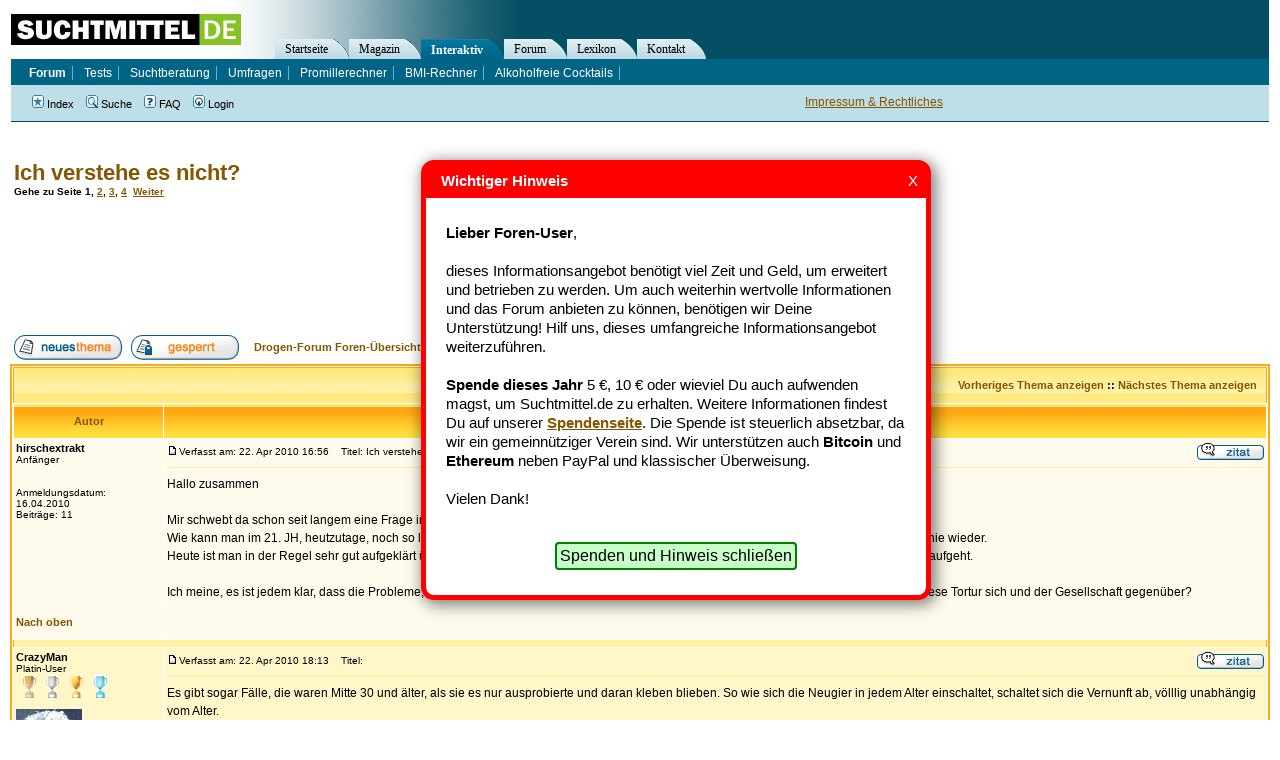

--- FILE ---
content_type: text/html; charset=utf-8
request_url: https://www.google.com/recaptcha/api2/aframe
body_size: 266
content:
<!DOCTYPE HTML><html><head><meta http-equiv="content-type" content="text/html; charset=UTF-8"></head><body><script nonce="IDhr8nWeXL7sX6nlrqFfyA">/** Anti-fraud and anti-abuse applications only. See google.com/recaptcha */ try{var clients={'sodar':'https://pagead2.googlesyndication.com/pagead/sodar?'};window.addEventListener("message",function(a){try{if(a.source===window.parent){var b=JSON.parse(a.data);var c=clients[b['id']];if(c){var d=document.createElement('img');d.src=c+b['params']+'&rc='+(localStorage.getItem("rc::a")?sessionStorage.getItem("rc::b"):"");window.document.body.appendChild(d);sessionStorage.setItem("rc::e",parseInt(sessionStorage.getItem("rc::e")||0)+1);localStorage.setItem("rc::h",'1769250757654');}}}catch(b){}});window.parent.postMessage("_grecaptcha_ready", "*");}catch(b){}</script></body></html>